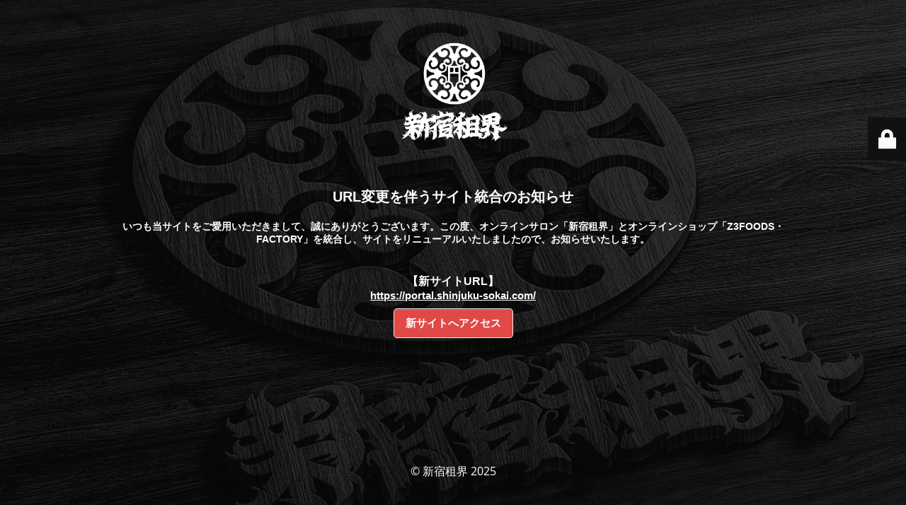

--- FILE ---
content_type: text/html; charset=UTF-8
request_url: https://shinjuku-sokai.com/?p=686
body_size: 2539
content:
<!DOCTYPE html>
<html dir="ltr" lang="ja" prefix="og: https://ogp.me/ns#">
<head>
	<meta charset="UTF-8" />
	<title>URL変更を伴うサイト統合のお知らせ</title>	<link rel="icon" href="https://shinjuku-sokai.com/wp-content/uploads/cropped-logomark-32x32.png" sizes="32x32" />
<link rel="icon" href="https://shinjuku-sokai.com/wp-content/uploads/cropped-logomark-192x192.png" sizes="192x192" />
<link rel="apple-touch-icon" href="https://shinjuku-sokai.com/wp-content/uploads/cropped-logomark-180x180.png" />
<meta name="msapplication-TileImage" content="https://shinjuku-sokai.com/wp-content/uploads/cropped-logomark-270x270.png" />
	<meta name="viewport" content="width=device-width, maximum-scale=1, initial-scale=1, minimum-scale=1">
	<meta name="description" content="飲む打つ買うの三拍子"/>
	<meta http-equiv="X-UA-Compatible" content="" />
	<meta property="og:site_name" content="新宿租界 - 飲む打つ買うの三拍子"/>
	<meta property="og:title" content="URL変更を伴うサイト統合のお知らせ"/>
	<meta property="og:type" content="Maintenance"/>
	<meta property="og:url" content="https://shinjuku-sokai.com"/>
	<meta property="og:description" content="いつも当サイトをご愛用いただきまして、誠にありがとうございます。この度、オンラインサロン「新宿租界」とオンラインショップ「Z3FOODS・FACTORY」を統合し、サイトをリニューアルいたしましたので、お知らせいたします。



【新サイトURL】
https://portal.shinjuku-sokai.com/
新サイトへアクセス"/>
				<meta property="og:image" content="https://shinjuku-sokai.com/wp-content/uploads/sokai_logo_wh.png" />
			<meta property="og:image:url" content="https://shinjuku-sokai.com/wp-content/uploads/sokai_logo_wh.png"/>
			<meta property="og:image:secure_url" content="https://shinjuku-sokai.com/wp-content/uploads/sokai_logo_wh.png"/>
			<meta property="og:image:type" content="png"/>
			<link rel="profile" href="https://gmpg.org/xfn/11" />
	<link rel="pingback" href="https://shinjuku-sokai.com/xmlrpc.php" />
	<link rel='stylesheet' id='mtnc-style-css' href='https://shinjuku-sokai.com/wp-content/plugins/maintenance/load/css/style.css?ver=1752241176' type='text/css' media='all' />
<link rel='stylesheet' id='mtnc-fonts-css' href='https://shinjuku-sokai.com/wp-content/plugins/maintenance/load/css/fonts.css?ver=1752241176' type='text/css' media='all' />
<style type="text/css">body {background-color: #111111}.preloader {background-color: #111111}body {font-family: Open Sans; }.site-title, .preloader i, .login-form, .login-form a.lost-pass, .btn-open-login-form, .site-content, .user-content-wrapper, .user-content, footer, .maintenance a{color: #ffffff;} a.close-user-content, #mailchimp-box form input[type="submit"], .login-form input#submit.button  {border-color:#ffffff} input[type="submit"]:hover{background-color:#ffffff} input:-webkit-autofill, input:-webkit-autofill:focus{-webkit-text-fill-color:#ffffff} body &gt; .login-form-container{background-color:#111111}.btn-open-login-form{background-color:#111111}input:-webkit-autofill, input:-webkit-autofill:focus{-webkit-box-shadow:0 0 0 50px #111111 inset}input[type='submit']:hover{color:#111111} #custom-subscribe #submit-subscribe:before{background-color:#111111} @import url('https://fonts.googleapis.com/css2?family=Noto+Sans+JP:wght@100;300;400;500;700;900&amp;display=swap');
.fs01 {font-family: 'Noto Sans JP', sans-serif;}
.site-content {font-family: 'Noto Sans JP', sans-serif!important;font-weight: 600!important;  }
.description{font-family: 'Noto Sans JP', sans-serif!important;font-weight: 600!important;  }
.site-content h2.heading {
  font-size: 20px!important; 
  font-weight: 600!important; 
  margin-bottom: 20px;
}
site-content h2.heading.font-center{
  font-weight: 600;font-size: 20px!important; 
  font-style: normal;
  margin-bottom:20px; 
}
.site-content h2.heading{
  font-weight: 600;font-size: 20px!important;
  font-style: normal;
  margin-bottom:20px!important; 
}
.paidbtn{background:#e14949 !important;color:#fff !important;font-size:15px;padding:10px 16px;min-height:20px;line-height:20px;border:1px solid #eee !important;font-weight:600 !important;margin-top:10px !important;margin-bottom:20px !important;text-decoration:none;display:inline-block;text-align:center;cursor:pointer;border-radius:.3rem;box-shadow:none!important;margin:20px auto 20px auto; }
.paidbtn:hover{opacity: 0.8;}

.link{font-size:15px;font-weight:600 !important;}
hr.space{font-weight:400;margin:20px 0 0 0;padding:0 0 20px 0;font-size:1.8rem;}
.red {color:#f76666;}

@media only screen and (min-width: 200px) and (max-width: 670px) {
  div.logo-box &gt; img {
    display: block;
    width: 180px;
  }
}
.logo-box img {
  max-width: 100%;
  text-align: center !important;
  margin: 0 auto 20px auto;
}</style>    
    <!--[if IE]><script type="text/javascript" src="https://shinjuku-sokai.com/wp-content/plugins/maintenance/load/js/jquery.backstretch.min.js"></script><![endif]--><link rel="stylesheet" href="https://fonts.bunny.net/css?family=Open%20Sans:300,300italic,regular,italic,600,600italic,700,700italic,800,800italic:300"></head>

<body data-rsssl=1 class="maintenance ">

<div class="main-container">
	<div class="preloader"><i class="fi-widget" aria-hidden="true"></i></div>	<div id="wrapper">
		<div class="center logotype">
			<header>
				        <div class="logo-box" rel="home">
            <img src="https://shinjuku-sokai.com/wp-content/uploads/sokai_logo_wh.png" srcset="https://shinjuku-sokai.com/wp-content/uploads/sokai_logo_wh.png 2x" width="160"  alt="logo">
        </div>
    			</header>
		</div>
		<div id="content" class="site-content">
			<div class="center">
                <h2 class="heading font-center" style="font-weight:300;font-style:normal">URL変更を伴うサイト統合のお知らせ</h2><div class="description" style="font-weight:300;font-style:normal"><p>いつも当サイトをご愛用いただきまして、誠にありがとうございます。この度、オンラインサロン「新宿租界」とオンラインショップ「Z3FOODS・FACTORY」を統合し、サイトをリニューアルいたしましたので、お知らせいたします。</p>
<hr class="space" />
<h4>【新サイトURL】</h4>
<p><a class="link" href="https://portal.shinjuku-sokai.com/" target="_blank">https://portal.shinjuku-sokai.com/</a><br />
<a class="paidbtn" href="https://portal.shinjuku-sokai.com/" target="_blank">新サイトへアクセス</a></p>
</div>			</div>
		</div>
	</div> <!-- end wrapper -->
	<footer>
		<div class="center">
			<div style="font-weight:300;font-style:normal">© 新宿租界 2025</div>		</div>
	</footer>
					<picture class="bg-img">
						<img class="skip-lazy" src="https://shinjuku-sokai.com/wp-content/uploads/banner.png">
		</picture>
	</div>

	<div class="login-form-container">
		<input type="hidden" id="mtnc_login_check" name="mtnc_login_check" value="a622803153" /><input type="hidden" name="_wp_http_referer" value="/?p=686" /><form id="login-form" class="login-form" method="post"><label>ユーザーログイン</label><span class="login-error"></span><span class="licon user-icon"><input type="text" name="log" id="log" value="" size="20" class="input username" placeholder="ユーザー名" /></span><span class="picon pass-icon"><input type="password" name="pwd" id="login_password" value="" size="20" class="input password" placeholder="パスワード" /></span><a class="lost-pass" href="https://shinjuku-sokai.com/wp-login.php?action=lostpassword">パスワード紛失</a><input type="submit" class="button" name="submit" id="submit" value="ログイン" /><input type="hidden" name="is_custom_login" value="1" /><input type="hidden" id="mtnc_login_check" name="mtnc_login_check" value="a622803153" /><input type="hidden" name="_wp_http_referer" value="/?p=686" /></form>		    <div id="btn-open-login-form" class="btn-open-login-form">
        <i class="fi-lock"></i>

    </div>
    <div id="btn-sound" class="btn-open-login-form sound">
        <i id="value_botton" class="fa fa-volume-off" aria-hidden="true"></i>
    </div>
    	</div>
<!--[if lte IE 10]>
<script type="text/javascript" src="https://shinjuku-sokai.com/wp-includes/js/jquery/jquery.min.js?ver=1699934176" id="jquery_ie-js"></script>
<![endif]-->
<!--[if !IE]><!--><script type="text/javascript" src="https://shinjuku-sokai.com/wp-includes/js/jquery/jquery.min.js?ver=1699934176" id="jquery-core-js"></script>
<script type="text/javascript" src="https://shinjuku-sokai.com/wp-includes/js/jquery/jquery-migrate.min.js?ver=1693332326" id="jquery-migrate-js"></script>
<!--<![endif]--><script type="text/javascript" id="_frontend-js-extra">
/* <![CDATA[ */
var mtnc_front_options = {"body_bg":"https:\/\/shinjuku-sokai.com\/wp-content\/uploads\/banner.png","gallery_array":[],"blur_intensity":"5","font_link":["Open Sans:300,300italic,regular,italic,600,600italic,700,700italic,800,800italic:300"]};
/* ]]> */
</script>
<script type="text/javascript" src="https://shinjuku-sokai.com/wp-content/plugins/maintenance/load/js/jquery.frontend.js?ver=1752241177" id="_frontend-js"></script>

</body>
</html>
